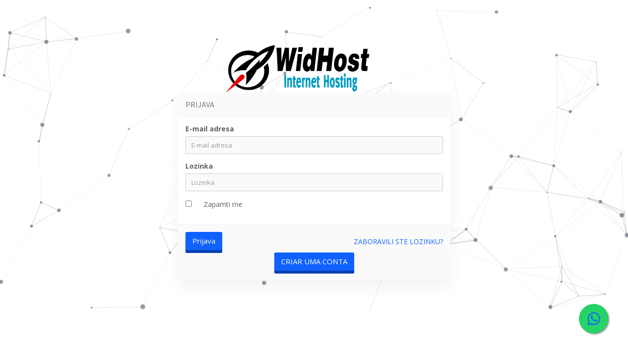

--- FILE ---
content_type: text/html; charset=utf-8
request_url: https://cliente.widhost.com.br/clientarea.php?language=croatian
body_size: 2982
content:
<!DOCTYPE html>
<!-- Load theme options -->
																																																		<!-- Load theme functions -->
																					<html>
	<head>
		<meta charset="utf-8" />
    	<meta http-equiv="X-UA-Compatible" content="IE=edge">
		<meta name="viewport" content="width=device-width, initial-scale=1.0, maximum-scale=1.0, user-scalable=no">
		<title>Korisnički dio - WidHost</title>
		<!-- Styling -->

	<link rel="stylesheet" href="/templates/control/css/main-blue-white.min.css?v=a6e79d">

<!-- Custom Styling -->
<link rel="stylesheet" href="/templates/control/css/custom.css">
<!-- JS -->
<script type="ccac720008e4b0090fb32e96-text/javascript">
    var csrfToken = 'bacd79263114fb890688bd82c698cf04df0d5302',
        markdownGuide = 'Markdown Guide',
        locale = 'en',
        saved = 'saved',
        saving = 'autosaving';
</script>
<script src="/templates/control/js/scripts.min.js?v=a6e79d" type="ccac720008e4b0090fb32e96-text/javascript"></script>
<!-- HTML5 shim and Respond.js for IE8 support of HTML5 elements and media queries -->
<!-- WARNING: Respond.js doesn't work if you view the page via file:// -->
<!--[if lt IE 9]>
  <script src="https://oss.maxcdn.com/html5shiv/3.7.3/html5shiv.min.js"></script>
  <script src="https://oss.maxcdn.com/respond/1.4.2/respond.min.js"></script>
<![endif]-->
<!-- Custom Fonts -->
<link href="//fonts.googleapis.com/css?family=Source+Sans+Pro:300,400,600,700,900,300italic,400italic,600italic,700italic,900italic" rel="stylesheet" type="text/css">
<link href="//fonts.googleapis.com/css?family=Open+Sans:400,700" rel="stylesheet" type="text/css">

		<!-- WHMCS head Output -->
		
	
<!-- Dynamic Template Compatibility -->
<!-- Please update your theme to include or have a comment on the following to negate dynamic inclusion -->
<link rel="stylesheet" type="text/css" href="/assets/css/fontawesome-all.min.css" />

</head>
	<body class="off-canvas login green" data-phone-cc-input="1">
		<!-- WHMCS header Output -->
		          
        <!-- particles.js container -->
<div id="particles-js"></div>

<!-- scripts -->
<script src="templates/control/js/particles.min.js" type="ccac720008e4b0090fb32e96-text/javascript"></script>

<script src="templates/control/js/app.js" type="ccac720008e4b0090fb32e96-text/javascript"></script>
  <style media="screen" type="text/css">
   
   .login-wrapper{position:absolute;top:90px;left:0;right:0;}
   .login-wrapper .logo{margin-bottom:45px;position:relative;left:-2px;}
   .logo{color:#fff;font-size:33px;font-weight:100;}

   .displaynone{display:none!important;}

   
 </style>
 <div class="login-wrapper">
  <div class="container">
   <div class="row">
    <div class="col-md-4 col-md-offset-4 logo-page"> 
     <a href="index.php" title="WidHost"><span class="logo"><span aria-hidden="true" class="icon icon">
         
     </span><img src="https://cliente.widhost.com.br/templates/default/img/whmcslogo.png" alt="logo"></span></a>
   </div>
 </div>
 

<form method="post" action="https://cliente.widhost.com.br/dologin.php" role="form">
<input type="hidden" name="token" value="bacd79263114fb890688bd82c698cf04df0d5302" />
    <div class="row">	
        <div class="col-md-6 col-md-offset-3">
            <div class="panel panel-default panel-login">
                <div class="panel-heading">
                    <h3 class="panel-title">Prijava</h3>
                </div>
                               
                <div class="panel-body">
                                        <div class="providerLinkingFeedback"></div>
                                                    <div class="form-group">
                                    <label for="username">E-mail adresa</label>
                                    <input type="email" name="username" id="username" class="form-control" placeholder="E-mail adresa" />
                                </div>
                                <div class="form-group">
                                    <label for="password">Lozinka</label>
                                    <input name="password" id="password" type="password" class="form-control" placeholder="Lozinka" autocomplete="off" />
                                </div>
                                <div class="form-group">
                                    <div class="radio">
                                        <input type="checkbox" name="rememberme" /> 
                                        <label>Zapamti me</label>
                                    </div>
                                </div>
                                <input id="loginhidden" type="submit" style="position: absolute; left: -9999px;" value="Prijava" />
                                    </div>
                <div class="panel-footer">
                    <input id="login" type="submit" class="btn res-100 btn-3d btn-primary" value="Prijava" /> <p class="pull-right res-left" style="margin-top:10px;"><a href="pwreset.php">Zaboravili ste lozinku?</a></p>
                  <center><a href="//cliente.widhost.com.br/register.php" class="btn btn-primary btn-3d ">Criar uma conta</a></center>
                </div>
              
            </div>
        </div>
    </div>
</form>


                        <!-- If page isn't shopping cart, close main content layout and display secondary sidebar (if enabled and applicable) -->
                                                    <!-- Display custom module wrapper if applicable -->
                                                        <!-- Close main content layout and display secondary sidebar (if enabled and applicable) -->
                                                        <div class="clearfix"></div>
                        </section>
                    				</div>
				<!-- If theme debug is enabled, display function variables for test and debugging purposes -->
												
								<div id="languageChooserContent" class="hidden">
					<ul>
				                                   <li><a href="/clientarea.php?language=arabic">العربية</a></li>
                                                   <li><a href="/clientarea.php?language=azerbaijani">Azerbaijani</a></li>
                                                   <li><a href="/clientarea.php?language=catalan">Català</a></li>
                                                   <li><a href="/clientarea.php?language=chinese">中文</a></li>
                                                   <li><a href="/clientarea.php?language=croatian">Hrvatski</a></li>
                                                   <li><a href="/clientarea.php?language=czech">Čeština</a></li>
                                                   <li><a href="/clientarea.php?language=danish">Dansk</a></li>
                                                   <li><a href="/clientarea.php?language=dutch">Nederlands</a></li>
                                                   <li><a href="/clientarea.php?language=english">English</a></li>
                                                   <li><a href="/clientarea.php?language=estonian">Estonian</a></li>
                                                   <li><a href="/clientarea.php?language=farsi">Persian</a></li>
                                                   <li><a href="/clientarea.php?language=french">Français</a></li>
                                                   <li><a href="/clientarea.php?language=german">Deutsch</a></li>
                                                   <li><a href="/clientarea.php?language=hebrew">עברית</a></li>
                                                   <li><a href="/clientarea.php?language=hungarian">Magyar</a></li>
                                                   <li><a href="/clientarea.php?language=italian">Italiano</a></li>
                                                   <li><a href="/clientarea.php?language=macedonian">Macedonian</a></li>
                                                   <li><a href="/clientarea.php?language=norwegian">Norwegian</a></li>
                                                   <li><a href="/clientarea.php?language=portuguese-br">Português</a></li>
                                                   <li><a href="/clientarea.php?language=portuguese-pt">Português</a></li>
                                                   <li><a href="/clientarea.php?language=romanian">Română</a></li>
                                                   <li><a href="/clientarea.php?language=russian">Русский</a></li>
                                                   <li><a href="/clientarea.php?language=spanish">Español</a></li>
                                                   <li><a href="/clientarea.php?language=swedish">Svenska</a></li>
                                                   <li><a href="/clientarea.php?language=turkish">Türkçe</a></li>
                                                   <li><a href="/clientarea.php?language=ukranian">Українська</a></li>
                        					</ul>
				</div>
			</section>
		</div>
		
			<script type="ccac720008e4b0090fb32e96-text/javascript">
				$(document).ready(function() {
					app.timer();
				});
				$('a[href="#top"]').click(function(){
					$('html, body').animate({scrollTop:0}, 'slow');
				});
			</script>
		
		<div class="modal system-modal fade" id="modalAjax" tabindex="-1" role="dialog" aria-hidden="true">
		    <div class="modal-dialog">
		        <div class="modal-content panel panel-primary">
		            <div class="modal-header panel-heading">
		                <button type="button" class="close" data-dismiss="modal">
		                    <span aria-hidden="true">&times;</span>
		                    <span class="sr-only">Close</span>
		                </button>
		                <h4 class="modal-title">Title</h4>
		            </div>
		            <div class="modal-body panel-body">
		                Loading...
		            </div>
		            <div class="modal-footer panel-footer">
		                <div class="pull-left loader">
		                    <i class="fa fa-circle-o-notch fa-spin"></i> Loading...
		                </div>
		                <button type="button" class="btn btn-default" data-dismiss="modal">
		                    Close
		                </button>
		                <button type="button" class="btn btn-primary modal-submit">
		                    Submit
		                </button>
		            </div>
		        </div>
		    </div>
		</div>
		

<style>
.float{
	position:fixed;
	width:60px;
	height:60px;
	bottom:40px;
	right:40px;
	background-color:#25d366;
	color:#FFF;
	border-radius:50px;
	text-align:center;
  font-size:30px;
	box-shadow: 2px 2px 3px #999;
  z-index:100;
}
.my-float{
	margin-top:16px;
}
</style>
<link rel="stylesheet" href="https://maxcdn.bootstrapcdn.com/font-awesome/4.5.0/css/font-awesome.min.css">
<a href="https://wa.me/5541991170409" class="float" target="_blank">
<i class="fa fa-whatsapp my-float"></i>
</a>
  
	<script src="/cdn-cgi/scripts/7d0fa10a/cloudflare-static/rocket-loader.min.js" data-cf-settings="ccac720008e4b0090fb32e96-|49" defer></script><script defer src="https://static.cloudflareinsights.com/beacon.min.js/vcd15cbe7772f49c399c6a5babf22c1241717689176015" integrity="sha512-ZpsOmlRQV6y907TI0dKBHq9Md29nnaEIPlkf84rnaERnq6zvWvPUqr2ft8M1aS28oN72PdrCzSjY4U6VaAw1EQ==" data-cf-beacon='{"version":"2024.11.0","token":"4257cf217ddc418e9004e848114f3bbc","r":1,"server_timing":{"name":{"cfCacheStatus":true,"cfEdge":true,"cfExtPri":true,"cfL4":true,"cfOrigin":true,"cfSpeedBrain":true},"location_startswith":null}}' crossorigin="anonymous"></script>
</body>
</html>